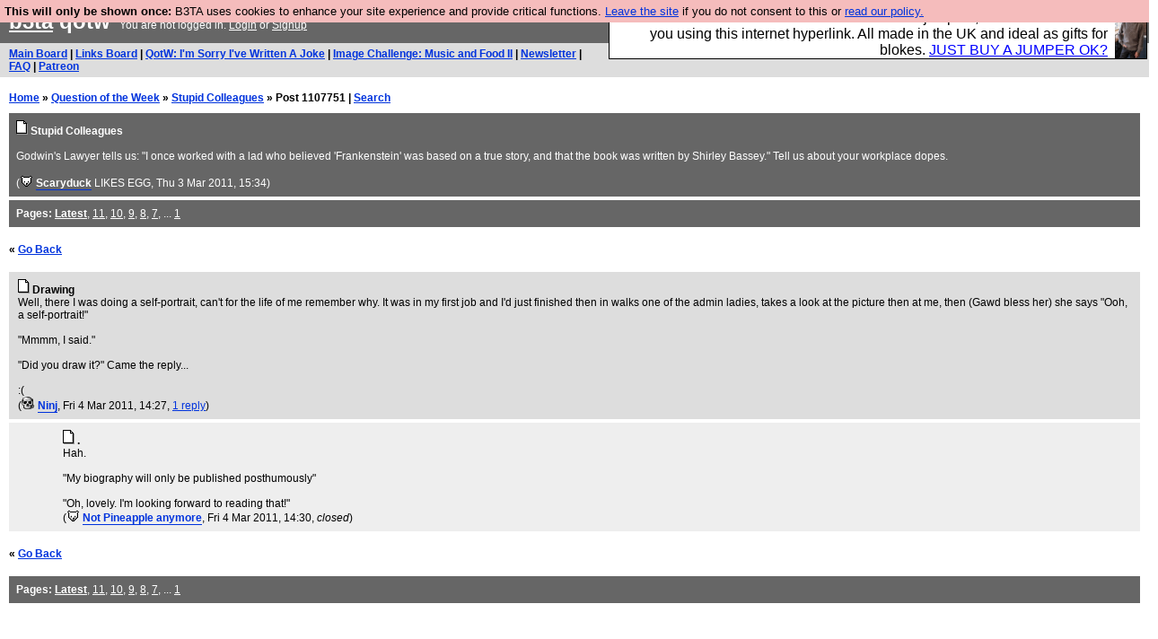

--- FILE ---
content_type: text/html; charset=UTF-8
request_url: https://b3ta.com/questions/stupidcolleagues/post1107751
body_size: 2612
content:

<!DOCTYPE html>
<html lang="en">

<head>
<meta charset="utf-8">
<meta http-equiv=Content-Type content="text/html; charset=UTF-8">
<meta name="viewport" content="width=device-width, initial-scale=1"> <!-- here for bootstrap rendering and touch zooming -->
<meta name="google-site-verification" content="QnF915OSHh0Uj4K3-Z6kajk9y7vERlujBcw-Bcowe9g" />

<div class="container-fluid"> <!-- here for bootstrap container div -->

<!-- Latest compiled and minified CSS -->


<!-- jQuery library -->
<link rel="stylesheet" href="/javascript/jquery/ui/1.12.1/themes/base/jquery-ui.min.css">
<script src="https://code.jquery.com/jquery-1.12.4.js"></script>
<script src="https://code.jquery.com/ui/1.12.1/jquery-ui.js"></script>


<!-- Popper JS -->
<script src="https://cdnjs.cloudflare.com/ajax/libs/popper.js/1.14.0/umd/popper.min.js"></script>

<!-- Bootstrap -->
<script src="https://maxcdn.bootstrapcdn.com/bootstrap/4.1.0/js/bootstrap.min.js"></script>






<title>b3ta.com qotw</title>

<link rel="stylesheet" href="/style/board.css?cachebust=12388
" type="text/css" media="all" />



<script type="text/javascript" src="/javascript/lib_v222.js?cachebust=212388
"></script>

				<script type="text/javascript">
					$( document ).ready(function() {
						setup_popuplinks();
					});
				</script>



<link rel="stylesheet" href="/style/ads.css" type="text/css" media="all" />
</head>
<body>

<div id="topbar">


					<div id="tad">
	
				<script src="/javascript/sponsor-header.js?cachebust=12388
"></script>
				</div>

	
	<span id="logo"><span id="target" onclick="window.location='http://b3ta.com';"></span><a href="/" style="color: #ffffff;">b3ta</a> qotw&nbsp</span>

	You are not logged in. <a href="/users/login.php?from=%2Fquestions%2F" name="header_login" class="w">Login</a> or <a href="/users/signup.php" name="board_signup" class="w">Signup</a><br>
</div>

<div id="navbar" style="background-color: #dddddd; color: #000000; font-family: arial, helvetica; font-size: 0.75em; padding: 5px 10px; font-weight: bold; margin-bottom: 0.5em;">

<a href="/board/" title="visit the main board" accesskey="1">Main Board</a> | <a href="/links/" title="visit the links board" accesskey="3">Links Board</a> | <a href="/questions/imsorryivewrittenajoke/" title="Question: I&#039;m Sorry I&#039;ve Written A Joke" accesskey="5">QotW: I'm Sorry I've Written A Joke</a> | <a href="/challenge/musicandfood2/popular" title="Challenge: Music and Food II" accesskey="6">Image Challenge: Music and Food II</a> | <a href="/newsletter/issue976/" title="Read Issue 976: Your challenge this week is starting a drag act called &#039;Sonic Yootha Joyce&#039;">Newsletter</a> | <a href="/features/faq/" title="read the FAQ">FAQ</a> | <a href="https://www.patreon.com/b3ta" title="Fund b3ta with cash money">Patreon</a>





</div>



<div id="mainbar">



<div style="display:none; font-family: monospace; font-size: 12px; background-color: #fee; padding: 10px; border: 1px dashed #ccc; margin-bottom: 10px;">
<!-- remove the display:none; above, and add any announcements here -->
</div>

<div style="font-weight: bold; margin-bottom: 10px;">
	<a href="/">Home</a>
	&raquo;
	<a href="/questions/">Question of the Week</a>
	&raquo;
	<a href="/questions/stupidcolleagues/">Stupid Colleagues</a>
	&raquo;
	Post 1107751
	| <a href="https://b3ta.com/search/answers">Search</a>
</div>

<!-- google_ad_section_start -->

<div class="posthead">




	<a href="/questions/stupidcolleagues/"><img src="/images/board_posticon.gif" width="13" height="16" alt="This is a question"></a> <b>Stupid Colleagues</b><br>
	<br>
	Godwin's Lawyer tells us: "I once worked with a lad who believed 'Frankenstein' was based on a true story, and that the book was written by Shirley Bassey." Tell us about your workplace dopes.<br>
	<br>
	(<span class="byline"><a href="/features/appeal/" class="usericon" rel="nofollow" title="I helped save b3ta!"><img src="/images/icons/furtive.gif" alt="I helped save b3ta!"></a> <a href="/users/profile.php?id=1965" id="username" class="username">Scaryduck</a> <span class="usersig">LIKES EGG</span></span>, Thu 3 Mar 2011, 15:34)
<div style="clear:both"></div>
</div>

<div class="posthead">
<b>Pages:</b> <b><a href="/questions/stupidcolleagues/">Latest</a></b>, <a href="/questions/stupidcolleagues/page11/">11</a>, <a href="/questions/stupidcolleagues/page10/">10</a>, <a href="/questions/stupidcolleagues/page9/">9</a>, <a href="/questions/stupidcolleagues/page8/">8</a>, <a href="/questions/stupidcolleagues/page7/">7</a>, ... <a href="/questions/stupidcolleagues/page1/">1</a>
</div>

<br>
 <b>&laquo; <a href="/questions/stupidcolleagues/">Go Back</a></b>  <br> <br>

<div class="post1" style="padding-left: 10px;" id="answers-post-1107751" name="post1107751">
	<a href="/questions/stupidcolleagues/post1107751"><img src="/images/board_posticon.gif" alt="" title="This is a QotW answer" /></a>
	<b>Drawing</b><br>
 	Well, there I was doing a self-portrait, can't for the life of me remember why. It was in my first job and I'd just finished then in walks one of the admin ladies, takes a look at the picture then at me, then (Gawd bless her) she says "Ooh, a self-portrait!"<br><br>"Mmmm, I said."<br><br>"Did you draw it?" Came the reply...<br><br>:(<br>
	(<span class="byline"><a href="/features/appeal/" class="usericon" rel="nofollow" title="I helped save b3ta!"><img src="/images/icons/skull.png" alt="I helped save b3ta!"></a> <a href="/users/profile.php?id=10643" id="username" class="username">Ninj</a></span>, Fri 4 Mar 2011, 14:27,
	<a id="reply_post_link" class="reply_post_link_class" href="/questions/stupidcolleagues/post1107751" id="question_reply" >1 reply</a>)
</div>


<div class="post2" style="padding-left: 60px;" id="answers-post-1107760" name="post1107760">
	<a href="/questions/stupidcolleagues/post1107760"><img src="/images/board_posticon.gif" alt="" title="This is a QotW comment" /></a>
	<b>.</b><br>
 	Hah.<br><br>"My biography will only be published posthumously"<br><br>"Oh, lovely. I'm looking forward to reading that!"<br>
	(<span class="byline"><a href="/features/appeal/" class="usericon" rel="nofollow" title="I helped save b3ta!"><img src="/images/icons/furtive.gif" alt="I helped save b3ta!"></a> <a href="/users/profile.php?id=979" id="username" class="username">Not Pineapple anymore</a></span>, Fri 4 Mar 2011, 14:30,
	<i>closed</i>)
</div>


<!-- google_ad_section_end -->

<br>
 <b>&laquo; <a href="/questions/stupidcolleagues/">Go Back</a></b>  <br> <br>

<div class="posthead">
<b>Pages:</b> <b><a href="/questions/stupidcolleagues/">Latest</a></b>, <a href="/questions/stupidcolleagues/page11/">11</a>, <a href="/questions/stupidcolleagues/page10/">10</a>, <a href="/questions/stupidcolleagues/page9/">9</a>, <a href="/questions/stupidcolleagues/page8/">8</a>, <a href="/questions/stupidcolleagues/page7/">7</a>, ... <a href="/questions/stupidcolleagues/page1/">1</a>
</div>



</div>

</div> <!--  class="container-fluid" -->

<!-- b3ta <?=6.0.0?> -->

<script type="text/javascript" src="https://www.google-analytics.com/urchin.js"></script>
<script type="text/javascript">
<!--
_uacct = "UA-96813-1";
urchinTracker();
//-->
</script>


<script defer src="https://static.cloudflareinsights.com/beacon.min.js/vcd15cbe7772f49c399c6a5babf22c1241717689176015" integrity="sha512-ZpsOmlRQV6y907TI0dKBHq9Md29nnaEIPlkf84rnaERnq6zvWvPUqr2ft8M1aS28oN72PdrCzSjY4U6VaAw1EQ==" data-cf-beacon='{"version":"2024.11.0","token":"14d40b0a5565471381f2fbbbc217a12b","r":1,"server_timing":{"name":{"cfCacheStatus":true,"cfEdge":true,"cfExtPri":true,"cfL4":true,"cfOrigin":true,"cfSpeedBrain":true},"location_startswith":null}}' crossorigin="anonymous"></script>
</body>
</html>